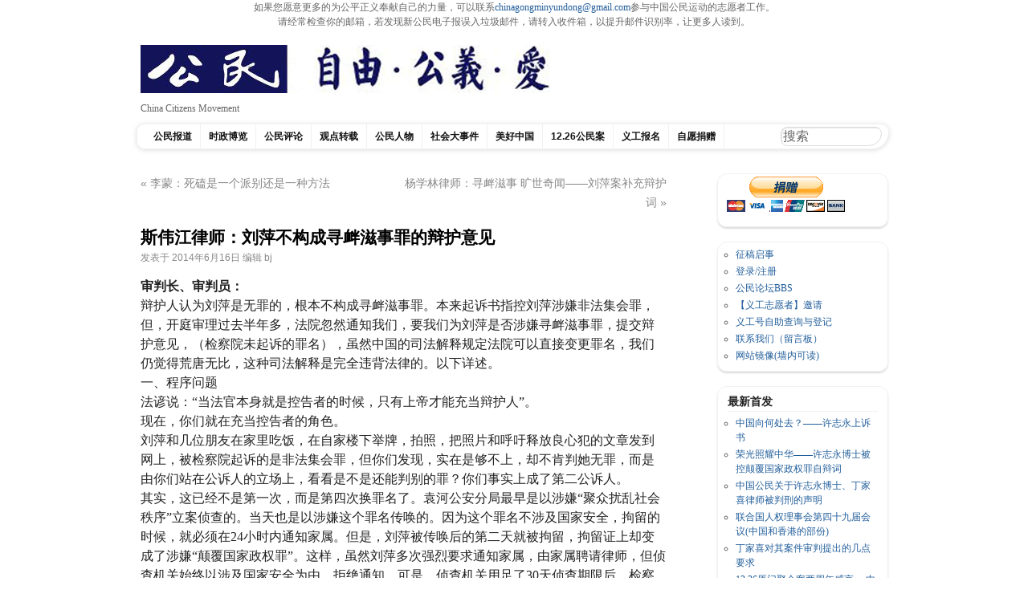

--- FILE ---
content_type: text/html; charset=UTF-8
request_url: https://cmcn.org/archives/4489
body_size: 18918
content:
<!DOCTYPE html>

<html lang="zh-Hans">

<head>


<center>如果您愿意更多的为公平正义奉献自己的力量，可以联系<a href="/cdn-cgi/l/email-protection#3d5e5554535c5a52535a5054534448535952535a7d5a505c5451135e5250"><span class="__cf_email__" data-cfemail="b7d4dfded9d6d0d8d9d0daded9cec2d9d3d8d9d0f7d0dad6dedb99d4d8da">[email&#160;protected]</span></a>参与中国公民运动的志愿者工作。<br>
请经常检查你的邮箱，若发现新公民电子报误入垃圾邮件，请转入收件箱，以提升邮件识别率，让更多人读到。</center>







<meta charset="UTF-8" />

<title>

中国公民运动 &raquo; 斯伟江律师：刘萍不构成寻衅滋事罪的辩护意见
</title>

<link rel="profile" href="http://gmpg.org/xfn/11" />

<link rel="stylesheet" type="text/css" media="all" href="https://cmcn.org/wp-content/themes/pupul_Tom/style.css" />

<link rel="pingback" href="https://cmcn.org/xmlrpc.php" />

<meta name='robots' content='max-image-preview:large' />
<link rel="alternate" type="application/rss+xml" title="中国公民运动 &raquo; Feed" href="https://cmcn.org/feed/" />
<link rel="alternate" type="application/rss+xml" title="中国公民运动 &raquo; 评论 Feed" href="https://cmcn.org/comments/feed/" />
<link rel="alternate" type="application/rss+xml" title="中国公民运动 &raquo; 斯伟江律师：刘萍不构成寻衅滋事罪的辩护意见 评论 Feed" href="https://cmcn.org/archives/4489/feed/" />
<link rel="alternate" title="oEmbed (JSON)" type="application/json+oembed" href="https://cmcn.org/wp-json/oembed/1.0/embed?url=https%3A%2F%2Fcmcn.org%2Farchives%2F4489" />
<link rel="alternate" title="oEmbed (XML)" type="text/xml+oembed" href="https://cmcn.org/wp-json/oembed/1.0/embed?url=https%3A%2F%2Fcmcn.org%2Farchives%2F4489&#038;format=xml" />
<style id='wp-img-auto-sizes-contain-inline-css' type='text/css'>
img:is([sizes=auto i],[sizes^="auto," i]){contain-intrinsic-size:3000px 1500px}
/*# sourceURL=wp-img-auto-sizes-contain-inline-css */
</style>
<style id='wp-emoji-styles-inline-css' type='text/css'>

	img.wp-smiley, img.emoji {
		display: inline !important;
		border: none !important;
		box-shadow: none !important;
		height: 1em !important;
		width: 1em !important;
		margin: 0 0.07em !important;
		vertical-align: -0.1em !important;
		background: none !important;
		padding: 0 !important;
	}
/*# sourceURL=wp-emoji-styles-inline-css */
</style>
<style id='wp-block-library-inline-css' type='text/css'>
:root{--wp-block-synced-color:#7a00df;--wp-block-synced-color--rgb:122,0,223;--wp-bound-block-color:var(--wp-block-synced-color);--wp-editor-canvas-background:#ddd;--wp-admin-theme-color:#007cba;--wp-admin-theme-color--rgb:0,124,186;--wp-admin-theme-color-darker-10:#006ba1;--wp-admin-theme-color-darker-10--rgb:0,107,160.5;--wp-admin-theme-color-darker-20:#005a87;--wp-admin-theme-color-darker-20--rgb:0,90,135;--wp-admin-border-width-focus:2px}@media (min-resolution:192dpi){:root{--wp-admin-border-width-focus:1.5px}}.wp-element-button{cursor:pointer}:root .has-very-light-gray-background-color{background-color:#eee}:root .has-very-dark-gray-background-color{background-color:#313131}:root .has-very-light-gray-color{color:#eee}:root .has-very-dark-gray-color{color:#313131}:root .has-vivid-green-cyan-to-vivid-cyan-blue-gradient-background{background:linear-gradient(135deg,#00d084,#0693e3)}:root .has-purple-crush-gradient-background{background:linear-gradient(135deg,#34e2e4,#4721fb 50%,#ab1dfe)}:root .has-hazy-dawn-gradient-background{background:linear-gradient(135deg,#faaca8,#dad0ec)}:root .has-subdued-olive-gradient-background{background:linear-gradient(135deg,#fafae1,#67a671)}:root .has-atomic-cream-gradient-background{background:linear-gradient(135deg,#fdd79a,#004a59)}:root .has-nightshade-gradient-background{background:linear-gradient(135deg,#330968,#31cdcf)}:root .has-midnight-gradient-background{background:linear-gradient(135deg,#020381,#2874fc)}:root{--wp--preset--font-size--normal:16px;--wp--preset--font-size--huge:42px}.has-regular-font-size{font-size:1em}.has-larger-font-size{font-size:2.625em}.has-normal-font-size{font-size:var(--wp--preset--font-size--normal)}.has-huge-font-size{font-size:var(--wp--preset--font-size--huge)}.has-text-align-center{text-align:center}.has-text-align-left{text-align:left}.has-text-align-right{text-align:right}.has-fit-text{white-space:nowrap!important}#end-resizable-editor-section{display:none}.aligncenter{clear:both}.items-justified-left{justify-content:flex-start}.items-justified-center{justify-content:center}.items-justified-right{justify-content:flex-end}.items-justified-space-between{justify-content:space-between}.screen-reader-text{border:0;clip-path:inset(50%);height:1px;margin:-1px;overflow:hidden;padding:0;position:absolute;width:1px;word-wrap:normal!important}.screen-reader-text:focus{background-color:#ddd;clip-path:none;color:#444;display:block;font-size:1em;height:auto;left:5px;line-height:normal;padding:15px 23px 14px;text-decoration:none;top:5px;width:auto;z-index:100000}html :where(.has-border-color){border-style:solid}html :where([style*=border-top-color]){border-top-style:solid}html :where([style*=border-right-color]){border-right-style:solid}html :where([style*=border-bottom-color]){border-bottom-style:solid}html :where([style*=border-left-color]){border-left-style:solid}html :where([style*=border-width]){border-style:solid}html :where([style*=border-top-width]){border-top-style:solid}html :where([style*=border-right-width]){border-right-style:solid}html :where([style*=border-bottom-width]){border-bottom-style:solid}html :where([style*=border-left-width]){border-left-style:solid}html :where(img[class*=wp-image-]){height:auto;max-width:100%}:where(figure){margin:0 0 1em}html :where(.is-position-sticky){--wp-admin--admin-bar--position-offset:var(--wp-admin--admin-bar--height,0px)}@media screen and (max-width:600px){html :where(.is-position-sticky){--wp-admin--admin-bar--position-offset:0px}}

/*# sourceURL=wp-block-library-inline-css */
</style><style id='global-styles-inline-css' type='text/css'>
:root{--wp--preset--aspect-ratio--square: 1;--wp--preset--aspect-ratio--4-3: 4/3;--wp--preset--aspect-ratio--3-4: 3/4;--wp--preset--aspect-ratio--3-2: 3/2;--wp--preset--aspect-ratio--2-3: 2/3;--wp--preset--aspect-ratio--16-9: 16/9;--wp--preset--aspect-ratio--9-16: 9/16;--wp--preset--color--black: #000000;--wp--preset--color--cyan-bluish-gray: #abb8c3;--wp--preset--color--white: #ffffff;--wp--preset--color--pale-pink: #f78da7;--wp--preset--color--vivid-red: #cf2e2e;--wp--preset--color--luminous-vivid-orange: #ff6900;--wp--preset--color--luminous-vivid-amber: #fcb900;--wp--preset--color--light-green-cyan: #7bdcb5;--wp--preset--color--vivid-green-cyan: #00d084;--wp--preset--color--pale-cyan-blue: #8ed1fc;--wp--preset--color--vivid-cyan-blue: #0693e3;--wp--preset--color--vivid-purple: #9b51e0;--wp--preset--gradient--vivid-cyan-blue-to-vivid-purple: linear-gradient(135deg,rgb(6,147,227) 0%,rgb(155,81,224) 100%);--wp--preset--gradient--light-green-cyan-to-vivid-green-cyan: linear-gradient(135deg,rgb(122,220,180) 0%,rgb(0,208,130) 100%);--wp--preset--gradient--luminous-vivid-amber-to-luminous-vivid-orange: linear-gradient(135deg,rgb(252,185,0) 0%,rgb(255,105,0) 100%);--wp--preset--gradient--luminous-vivid-orange-to-vivid-red: linear-gradient(135deg,rgb(255,105,0) 0%,rgb(207,46,46) 100%);--wp--preset--gradient--very-light-gray-to-cyan-bluish-gray: linear-gradient(135deg,rgb(238,238,238) 0%,rgb(169,184,195) 100%);--wp--preset--gradient--cool-to-warm-spectrum: linear-gradient(135deg,rgb(74,234,220) 0%,rgb(151,120,209) 20%,rgb(207,42,186) 40%,rgb(238,44,130) 60%,rgb(251,105,98) 80%,rgb(254,248,76) 100%);--wp--preset--gradient--blush-light-purple: linear-gradient(135deg,rgb(255,206,236) 0%,rgb(152,150,240) 100%);--wp--preset--gradient--blush-bordeaux: linear-gradient(135deg,rgb(254,205,165) 0%,rgb(254,45,45) 50%,rgb(107,0,62) 100%);--wp--preset--gradient--luminous-dusk: linear-gradient(135deg,rgb(255,203,112) 0%,rgb(199,81,192) 50%,rgb(65,88,208) 100%);--wp--preset--gradient--pale-ocean: linear-gradient(135deg,rgb(255,245,203) 0%,rgb(182,227,212) 50%,rgb(51,167,181) 100%);--wp--preset--gradient--electric-grass: linear-gradient(135deg,rgb(202,248,128) 0%,rgb(113,206,126) 100%);--wp--preset--gradient--midnight: linear-gradient(135deg,rgb(2,3,129) 0%,rgb(40,116,252) 100%);--wp--preset--font-size--small: 13px;--wp--preset--font-size--medium: 20px;--wp--preset--font-size--large: 36px;--wp--preset--font-size--x-large: 42px;--wp--preset--spacing--20: 0.44rem;--wp--preset--spacing--30: 0.67rem;--wp--preset--spacing--40: 1rem;--wp--preset--spacing--50: 1.5rem;--wp--preset--spacing--60: 2.25rem;--wp--preset--spacing--70: 3.38rem;--wp--preset--spacing--80: 5.06rem;--wp--preset--shadow--natural: 6px 6px 9px rgba(0, 0, 0, 0.2);--wp--preset--shadow--deep: 12px 12px 50px rgba(0, 0, 0, 0.4);--wp--preset--shadow--sharp: 6px 6px 0px rgba(0, 0, 0, 0.2);--wp--preset--shadow--outlined: 6px 6px 0px -3px rgb(255, 255, 255), 6px 6px rgb(0, 0, 0);--wp--preset--shadow--crisp: 6px 6px 0px rgb(0, 0, 0);}:where(.is-layout-flex){gap: 0.5em;}:where(.is-layout-grid){gap: 0.5em;}body .is-layout-flex{display: flex;}.is-layout-flex{flex-wrap: wrap;align-items: center;}.is-layout-flex > :is(*, div){margin: 0;}body .is-layout-grid{display: grid;}.is-layout-grid > :is(*, div){margin: 0;}:where(.wp-block-columns.is-layout-flex){gap: 2em;}:where(.wp-block-columns.is-layout-grid){gap: 2em;}:where(.wp-block-post-template.is-layout-flex){gap: 1.25em;}:where(.wp-block-post-template.is-layout-grid){gap: 1.25em;}.has-black-color{color: var(--wp--preset--color--black) !important;}.has-cyan-bluish-gray-color{color: var(--wp--preset--color--cyan-bluish-gray) !important;}.has-white-color{color: var(--wp--preset--color--white) !important;}.has-pale-pink-color{color: var(--wp--preset--color--pale-pink) !important;}.has-vivid-red-color{color: var(--wp--preset--color--vivid-red) !important;}.has-luminous-vivid-orange-color{color: var(--wp--preset--color--luminous-vivid-orange) !important;}.has-luminous-vivid-amber-color{color: var(--wp--preset--color--luminous-vivid-amber) !important;}.has-light-green-cyan-color{color: var(--wp--preset--color--light-green-cyan) !important;}.has-vivid-green-cyan-color{color: var(--wp--preset--color--vivid-green-cyan) !important;}.has-pale-cyan-blue-color{color: var(--wp--preset--color--pale-cyan-blue) !important;}.has-vivid-cyan-blue-color{color: var(--wp--preset--color--vivid-cyan-blue) !important;}.has-vivid-purple-color{color: var(--wp--preset--color--vivid-purple) !important;}.has-black-background-color{background-color: var(--wp--preset--color--black) !important;}.has-cyan-bluish-gray-background-color{background-color: var(--wp--preset--color--cyan-bluish-gray) !important;}.has-white-background-color{background-color: var(--wp--preset--color--white) !important;}.has-pale-pink-background-color{background-color: var(--wp--preset--color--pale-pink) !important;}.has-vivid-red-background-color{background-color: var(--wp--preset--color--vivid-red) !important;}.has-luminous-vivid-orange-background-color{background-color: var(--wp--preset--color--luminous-vivid-orange) !important;}.has-luminous-vivid-amber-background-color{background-color: var(--wp--preset--color--luminous-vivid-amber) !important;}.has-light-green-cyan-background-color{background-color: var(--wp--preset--color--light-green-cyan) !important;}.has-vivid-green-cyan-background-color{background-color: var(--wp--preset--color--vivid-green-cyan) !important;}.has-pale-cyan-blue-background-color{background-color: var(--wp--preset--color--pale-cyan-blue) !important;}.has-vivid-cyan-blue-background-color{background-color: var(--wp--preset--color--vivid-cyan-blue) !important;}.has-vivid-purple-background-color{background-color: var(--wp--preset--color--vivid-purple) !important;}.has-black-border-color{border-color: var(--wp--preset--color--black) !important;}.has-cyan-bluish-gray-border-color{border-color: var(--wp--preset--color--cyan-bluish-gray) !important;}.has-white-border-color{border-color: var(--wp--preset--color--white) !important;}.has-pale-pink-border-color{border-color: var(--wp--preset--color--pale-pink) !important;}.has-vivid-red-border-color{border-color: var(--wp--preset--color--vivid-red) !important;}.has-luminous-vivid-orange-border-color{border-color: var(--wp--preset--color--luminous-vivid-orange) !important;}.has-luminous-vivid-amber-border-color{border-color: var(--wp--preset--color--luminous-vivid-amber) !important;}.has-light-green-cyan-border-color{border-color: var(--wp--preset--color--light-green-cyan) !important;}.has-vivid-green-cyan-border-color{border-color: var(--wp--preset--color--vivid-green-cyan) !important;}.has-pale-cyan-blue-border-color{border-color: var(--wp--preset--color--pale-cyan-blue) !important;}.has-vivid-cyan-blue-border-color{border-color: var(--wp--preset--color--vivid-cyan-blue) !important;}.has-vivid-purple-border-color{border-color: var(--wp--preset--color--vivid-purple) !important;}.has-vivid-cyan-blue-to-vivid-purple-gradient-background{background: var(--wp--preset--gradient--vivid-cyan-blue-to-vivid-purple) !important;}.has-light-green-cyan-to-vivid-green-cyan-gradient-background{background: var(--wp--preset--gradient--light-green-cyan-to-vivid-green-cyan) !important;}.has-luminous-vivid-amber-to-luminous-vivid-orange-gradient-background{background: var(--wp--preset--gradient--luminous-vivid-amber-to-luminous-vivid-orange) !important;}.has-luminous-vivid-orange-to-vivid-red-gradient-background{background: var(--wp--preset--gradient--luminous-vivid-orange-to-vivid-red) !important;}.has-very-light-gray-to-cyan-bluish-gray-gradient-background{background: var(--wp--preset--gradient--very-light-gray-to-cyan-bluish-gray) !important;}.has-cool-to-warm-spectrum-gradient-background{background: var(--wp--preset--gradient--cool-to-warm-spectrum) !important;}.has-blush-light-purple-gradient-background{background: var(--wp--preset--gradient--blush-light-purple) !important;}.has-blush-bordeaux-gradient-background{background: var(--wp--preset--gradient--blush-bordeaux) !important;}.has-luminous-dusk-gradient-background{background: var(--wp--preset--gradient--luminous-dusk) !important;}.has-pale-ocean-gradient-background{background: var(--wp--preset--gradient--pale-ocean) !important;}.has-electric-grass-gradient-background{background: var(--wp--preset--gradient--electric-grass) !important;}.has-midnight-gradient-background{background: var(--wp--preset--gradient--midnight) !important;}.has-small-font-size{font-size: var(--wp--preset--font-size--small) !important;}.has-medium-font-size{font-size: var(--wp--preset--font-size--medium) !important;}.has-large-font-size{font-size: var(--wp--preset--font-size--large) !important;}.has-x-large-font-size{font-size: var(--wp--preset--font-size--x-large) !important;}
/*# sourceURL=global-styles-inline-css */
</style>

<style id='classic-theme-styles-inline-css' type='text/css'>
/*! This file is auto-generated */
.wp-block-button__link{color:#fff;background-color:#32373c;border-radius:9999px;box-shadow:none;text-decoration:none;padding:calc(.667em + 2px) calc(1.333em + 2px);font-size:1.125em}.wp-block-file__button{background:#32373c;color:#fff;text-decoration:none}
/*# sourceURL=/wp-includes/css/classic-themes.min.css */
</style>
<link rel="https://api.w.org/" href="https://cmcn.org/wp-json/" /><link rel="alternate" title="JSON" type="application/json" href="https://cmcn.org/wp-json/wp/v2/posts/4489" /><link rel="EditURI" type="application/rsd+xml" title="RSD" href="https://cmcn.org/xmlrpc.php?rsd" />
<meta name="generator" content="WordPress 6.9" />
<link rel="canonical" href="https://cmcn.org/archives/4489" />
<link rel='shortlink' href='https://cmcn.org/?p=4489' />
<style>
		</style>
		
</head>

<body class="wp-singular post-template-default single single-post postid-4489 single-format-standard wp-theme-pupul_Tom">

<div id="wrapper" class="hfeed">

	<div id="header">

		<div id="masthead">

			<div id="branding" role="banner">

				
				<div id="site-title">

					<span>

					    <a href="https://cmcn.org"><img src="https://cmcn.org/wp-content/uploads/2017/10/自由公义爱_sticker_510_60_1.jpg" width="510" height="60" alt="中国公民运动" /></a>

					</span>

				</div>

			<div id="site-description">China Citizens Movement</div>

<div id="topbanner">

	
</div>

			<div id="access" role="navigation">

			  
				<div class="skip-link screen-reader-text"><a href="#content" title="Skip to content">Skip to content</a></div>

				
				<div class="menu-header"><ul id="menu-12-26%e5%85%ac%e6%b0%91%e6%a1%88" class="menu"><li id="menu-item-31006" class="menu-item menu-item-type-taxonomy menu-item-object-category menu-item-31006"><a href="https://cmcn.org/archives/category/exclusive_news/">公民报道</a></li>
<li id="menu-item-31007" class="menu-item menu-item-type-taxonomy menu-item-object-category menu-item-31007"><a href="https://cmcn.org/archives/category/politics/">时政博览</a></li>
<li id="menu-item-31014" class="menu-item menu-item-type-taxonomy menu-item-object-category menu-item-31014"><a href="https://cmcn.org/archives/category/commentary/">公民评论</a></li>
<li id="menu-item-31012" class="menu-item menu-item-type-taxonomy menu-item-object-category menu-item-31012"><a href="https://cmcn.org/archives/category/viewpoint/">观点转载</a></li>
<li id="menu-item-31008" class="menu-item menu-item-type-taxonomy menu-item-object-category menu-item-31008"><a href="https://cmcn.org/archives/category/people/">公民人物</a></li>
<li id="menu-item-38099" class="menu-item menu-item-type-taxonomy menu-item-object-category menu-item-has-children menu-item-38099"><a href="https://cmcn.org/archives/category/epochevent/">社会大事件</a>
<ul class="sub-menu">
	<li id="menu-item-41487" class="menu-item menu-item-type-taxonomy menu-item-object-category menu-item-41487"><a href="https://cmcn.org/archives/category/epochevent/antielab/">反送中</a></li>
	<li id="menu-item-46277" class="menu-item menu-item-type-taxonomy menu-item-object-category menu-item-46277"><a href="https://cmcn.org/archives/category/epochevent/wuhanepidemic/">武汉疫情</a></li>
</ul>
</li>
<li id="menu-item-45495" class="menu-item menu-item-type-taxonomy menu-item-object-category menu-item-45495"><a href="https://cmcn.org/archives/category/%e7%be%8e%e5%a5%bd%e4%b8%ad%e5%9b%bd/">美好中国</a></li>
<li id="menu-item-45145" class="menu-item menu-item-type-taxonomy menu-item-object-category menu-item-45145"><a href="https://cmcn.org/archives/category/12-26%e5%85%ac%e6%b0%91%e6%a1%88/">12.26公民案</a></li>
<li id="menu-item-30948" class="menu-item menu-item-type-taxonomy menu-item-object-category menu-item-30948"><a href="https://cmcn.org/archives/category/volunteer/">义工报名</a></li>
<li id="menu-item-31011" class="menu-item menu-item-type-taxonomy menu-item-object-category menu-item-31011"><a href="https://cmcn.org/archives/category/donation/">自愿捐赠</a></li>
</ul></div>
<div class="search-form">

	
<form method="get" id="searchform" action="https://cmcn.org/">
<input type="text" value="搜索"
name="s" id="s"
onblur="if (this.value == '')
{this.value = '搜索';}"
onfocus="if (this.value == '搜索')
{this.value = '';}" />
<input type="hidden" id="searchsubmit" />
</form>
</div>

			</div><!-- #access -->

		</div><!-- #masthead -->

	</div><!-- #header -->

	<div id="main">

		<div id="container">
			<div id="content" role="main">

			



				<div id="nav-above" class="navigation">
					<div class="nav-previous"><a href="https://cmcn.org/archives/4487" rel="prev"><span class="meta-nav">&#171;</span> 李蒙：死磕是一个派别还是一种方法</a></div>
					<div class="nav-next"><a href="https://cmcn.org/archives/4492" rel="next">杨学林律师：寻衅滋事 旷世奇闻——刘萍案补充辩护词 <span class="meta-nav">&#187;</span></a></div>
				</div><!-- #nav-above -->

				<div id="post-4489" class="post-4489 post type-post status-publish format-standard hentry category-11">
					<h1 class="entry-title">斯伟江律师：刘萍不构成寻衅滋事罪的辩护意见</h1>

					<div class="entry-meta">
						<span class="meta-prep meta-prep-author">发表于</span> <a href="https://cmcn.org/archives/4489" title="下午11:52" rel="bookmark"><span class="entry-date">2014年6月16日</span></a> <span class="meta-sep">编辑 </span> <span class="author vcard"><a class="url fn n" href="https://cmcn.org/archives/author/bj/" title="查看bj的所有文章">bj</a></span>
					</div><!-- .entry-meta -->

					<div class="entry-content">
						<div style="color: #222222;"><strong>审判长、审判员：</strong></div>
<div style="color: #222222;"></div>
<div style="color: #222222;">辩护人认为刘萍是无罪的，根本不构成寻衅滋事罪。<wbr />本来起诉书指控刘萍涉嫌非法集会罪，但，开庭审理过去半年多，<wbr />法院忽然通知我们，要我们为刘萍是否涉嫌寻衅滋事罪，<wbr />提交辩护意见，（检察院未起诉的罪名），<wbr />虽然中国的司法解释规定法院可以直接变更罪名，<wbr />我们仍觉得荒唐无比，这种司法解释是完全违背法律的。以下详述。</div>
<div style="color: #222222;"></div>
<div style="color: #222222;">一、程序问题</div>
<div style="color: #222222;"></div>
<div style="color: #222222;">法谚说：“当法官本身就是控告者的时候，<wbr />只有上帝才能充当辩护人”。</div>
<div style="color: #222222;"></div>
<div style="color: #222222;">现在，你们就在充当控告者的角色。</div>
<div style="color: #222222;"></div>
<div style="color: #222222;">刘萍和几位朋友在家里吃饭，在自家楼下举牌，拍照，<wbr />把照片和呼吁释放良心犯的文章发到网上，<wbr />被检察院起诉的是非法集会罪，但你们发现，实在是够不上，<wbr />却不肯判她无罪，而是由你们站在公诉人的立场上，<wbr />看看是不是还能判别的罪？你们事实上成了第二公诉人。</div>
<div style="color: #222222;"></div>
<div style="color: #222222;">其实，这已经不是第一次，而是第四次换罪名了。<wbr />袁河公安分局最早是以涉嫌“聚众扰乱社会秩序”立案侦查的。<wbr />当天也是以涉嫌这个罪名传唤的。因为这个罪名不涉及国家安全，<wbr />拘留的时候，就必须在24小时内通知家属。但是，<wbr />刘萍被传唤后的第二天就被拘留，拘留证上却变成了涉嫌“<wbr />颠覆国家政权罪”。这样，虽然刘萍多次强烈要求通知家属，<wbr />由家属聘请律师，但侦查机关始终以涉及国家安全为由，拒绝通知。<wbr />可是，侦查机关用足了30天侦查期限后，<wbr />检察院批准逮捕的罪名又变成了“非法集会”。刘萍提出异议，<wbr />却没有得到任何解释。现在，你们把涉嫌的罪名又从“非法集会”，<wbr />变成“寻衅滋事”，要求辩护人发表意见，是极其错误的。</div>
<div style="color: #222222;"></div>
<div style="color: #222222;">《刑事诉讼法》第195条明文规定，一审法院的判决，<wbr />只有三种情形：证据确实充分，依法认定有罪；依据法律认定无罪；<wbr />证据不足，指控不能成立，无罪。本案事实是清楚的，<wbr />你们认定检察院指控的非法集会罪名不能成立，<wbr />就应当判决被告人无罪。</div>
<div style="color: #222222;"></div>
<div style="color: #222222;">非法集会罪的法定最高刑是5年，<wbr />而寻衅滋事罪的法定最高刑是10年，还可以并处罚金。<wbr />这相当于一个连代表国家行使追诉权的检察院都认为顶多判5年的行<wbr />为，却可能被你们判10年，而且还可以罚钱。这是何等荒唐！</div>
<div style="color: #222222;"></div>
<div style="color: #222222;">公诉人按照非法集会罪的构成要件起诉、举证，<wbr />辩护人进行必要的庭前准备后，经过公开开庭，<wbr />进行有针对性的反驳和质证。寻衅滋事的构成要件与非法集会不同，<wbr />与寻衅滋事罪构成要件有关的事实，没有经过举证、质证，<wbr />有关的法律问题，也没有经过充分的法庭辩论。<wbr />在公开开庭和最后陈述后，你们突然提出原来涉嫌的是寻衅滋事罪，<wbr />要求辩护人另行发表意见，然后关起门来进行书面审理，<wbr />而非公开开庭审理。这事实上剥夺了被告人和辩护人的辩护权，<wbr />也剥夺了公众的知情权和监督权。</div>
<div style="color: #222222;"></div>
<div style="color: #222222;">《刑法》第293条，寻衅滋事罪名底下，还分四种不同情况：<wbr />随意殴打他人，情节恶劣的；追逐、拦截、辱骂、恐吓他人，<wbr />情节恶劣的；强拿硬要或者任意损毁、占用公私财物，情节严重的；<wbr />在公共场所起哄闹事，造成公共场所秩序严重混乱的。<wbr />刘萍涉嫌的是哪一种，本来，应当由公诉机关提出并加以论证。<wbr />但现在，公诉机关没提出，法院也不说明，辩护人就只能猜。<wbr />把严肃的刑事诉讼活动，变成打哑谜，又是何等荒唐！</div>
<div style="color: #222222;"></div>
<div style="color: #222222;">而且，按照你们的逻辑，就算辩护人论证了刘萍不构成寻衅滋事罪，<wbr />你们还可以定其他的罪，比如侮辱罪、诽谤罪等等。那么，<wbr />要为刘萍做无罪辩护，我们就要把刑法几百个罪名全部论证一遍。<wbr />实在是荒唐透顶！</div>
<div style="color: #222222;"></div>
<div style="color: #222222;">你们违背《刑事诉讼法》的规定，另设他罪的尚方宝剑，<wbr />是最高院关于适用《刑事诉讼法》的解释（法释[2012]<wbr />21号）第241条第1款第2项，说的是“起诉指控的事实清楚，<wbr />证据确实、充分，指控的罪名与审理认定的罪名不一致的，<wbr />应当按照审理认定的罪名作出有罪判决。”</div>
<div style="color: #222222;"></div>
<div style="color: #222222;">问题是，这一“司法解释”是没有法律依据的违法解释。</div>
<div style="color: #222222;"></div>
<div style="color: #222222;">1982年《宪法》第123条只是规定，法院是国家的审判机关，<wbr />没有授予最高院发布司法解释的权力。最高院的司法解释权，<wbr />来自1981年全国人大常委会《关于加强法律解释工作的决议》。<wbr />《决议》规定“凡关于法律、<wbr />法令条文本身需要进一步明确界限或作补充规定的，<wbr />由全国人民代表大会常务委员会进行解释或用法令加以规定。<wbr />凡属于法院审判工作中具体应用法律、法令的问题，<wbr />由最高人民法院进行解释。”</div>
<div style="color: #222222;"></div>
<div style="color: #222222;">且不说这个《决议》自身是否违宪，但《决议》<wbr />明确规定最高院只能对“具体应用法律、法令”的问题进行解释，<wbr />所谓“具体应用”，应当是指个案中如何应用法律，<wbr />往往是应各级法院个案请示，而进行的解释。而对法律、法令“<wbr />进一步明确界限或作补充规定”是全国人大常委会的职权。<wbr />我们看到，《刑事诉讼法》第195条规定的三种情形是明确的，<wbr />在此三种情形之外，另行“发明”一种判决方式，超出了“<wbr />具体应用法律、法令”的范围。最高院显然是自行“立法”，<wbr />违法自我“授权”。这种公然违反全国人大及其常委会法律的“<wbr />司法解释”，法官应当坚决抵制，需知法官的上司是法律。《<wbr />法官法》第三条明文规定，法律必须忠实执行宪法和法律。<wbr />你们应该做到。</div>
<div style="color: #222222;"></div>
<div style="color: #222222;">二、实体问题</div>
<div style="color: #222222;"></div>
<div style="color: #222222;">“若批评不自由，则赞美无意义”。</div>
<div style="color: #222222;"></div>
<div style="color: #222222;">起诉书指控刘萍和朋友在家里吃饭，在自家楼下举牌、拍照，<wbr />并将照片和呼吁释放良心犯的文章发表在网上，<wbr />对我国现行的社会制度及正常的司法活动表示不满，进行攻击，<wbr />造成了恶劣的政治影响和社会影响。但是，造成了什么“恶劣影响”<wbr />，社会秩序受到了哪些“破坏”，甚至究竟是谁把照片、<wbr />文章发到了网上，发的人与刘萍之间有没有意思联络，<wbr />都没有查清楚。所以，你们的通知认定检察院指控的“刘萍、<wbr />魏忠平、李思华非法集会罪名项下的事实清楚，证据确实充分”，<wbr />是错误的和不负责任的。</div>
<div style="color: #222222;"></div>
<div style="color: #222222;">刘萍他们在家里聚餐吃饭，这是“私人场所”。在自家楼下举牌、<wbr />拍照，地点也算不上法律意义上的“公共场所”，<wbr />连围观的人都没有，拍好照之后，就自行散去，自然也不存在“<wbr />追逐、拦截、辱骂、恐吓他人”或者“起哄闹事”，<wbr />更加没有证据表明，存在恶劣情节，造成社会秩序混乱。</div>
<div style="color: #222222;"></div>
<div style="color: #222222;">刘萍他们举的标语说，”XXX请停止所有政治迫害,<wbr />XXX释放良心犯、政治犯，XXX立即结束专职独裁“、“<wbr />公民要求官员公布财产无罪，当局抓人违宪停止政治迫害，放人、<wbr />放人、放人”、“释放袁小华、张宝成、聂光、赵常青、袁冬、<wbr />贾榀、孙含会、丁家喜、刘本琦、陈剑雄、曹海波、马新立、<wbr />马维权、王登朝、王永红等人”。这些言论，<wbr />是刘萍他们对自己观念的和平表达，没有辱骂、恐吓他人。<wbr />至于连同举牌照片被一起发到网上的《<wbr />江西新余公民与广东举牌勇士黄文勋、<wbr />陕西维权女士康素萍共同呼吁当局释放良心犯、政治犯》的文章，<wbr />则是对刘萍他们这次聚餐、举牌、拍照活动的客观记述，<wbr />其间亦无辱骂、恐吓的言辞。</div>
<div style="color: #222222;"></div>
<div style="color: #222222;">刘萍他们“释放良心犯、政治犯”、“公民要求官员公布财产无罪”<wbr />等，是公民行使对国家机关的批评建议权的正当行为。<wbr />按照刘萍的说法，她在网上看到四君子（袁冬等人）、丁家喜、<wbr />赵常青等一批“举牌”人士被当局刑事拘留后，<wbr />作为一个有良知和正义的公民，尽微薄之力，在江西“举牌”<wbr />声援他们。要求公布官员财产是无罪的，<wbr />建议批评是每一个公民的权利。我国《宪法》第41规定，“<wbr />中华人民共和国公民对于任何国家机关和国家工作人员，<wbr />有提出批评和建议的权利；<wbr />对于任何国家机关和国家工作人员的违法失职行为，<wbr />有向有关国家机关提出申诉、控告或者检举的权利，<wbr />但是不得捏造或者歪曲事实进行诬告陷害。对于公民的申诉、<wbr />控告或者检举，有关国家机关必须查清事实，负责处理。<wbr />任何人不得压制和打击报复。”</div>
<div style="color: #222222;"></div>
<div style="color: #222222;">上述《宪法》条文，禁止的是在申诉、控告、检举过程中“<wbr />捏造或者歪曲事实进行诬告陷害”，“诬告陷害”<wbr />有明确的法律定义，指捏造事实诬告陷害他人，<wbr />意图使他人受刑事追究。刘萍他们的言论，显然不是。其实，<wbr />这个条文在修宪草案讨论稿中的表述是“不得诬陷和诽谤”，<wbr />当时就有同志提出，申诉、控告、检举有可能和事实有出入，<wbr />但不一定是有意诬告。所以修改、突出了要有诬告陷害的主观恶意（<wbr />蔡定剑：《宪法精解》，2006年6月第2版，268页）。<wbr />刘萍他们所讲丁家喜等被刑拘是事实，<wbr />刘萍他们是为了表示声援而非诬告陷害也是事实，<wbr />至于丁家喜等是否是政治犯、良心犯，自有公论，有则改之，<wbr />无则加勉。</div>
<div style="color: #222222;"></div>
<div style="color: #222222;">习近平是国家主席，是《宪法》规定的国家机关之一，<wbr />公民自然有权对其进行批评建议。更何况，习近平主席2013年9月在河北参加民主生活会时也说，<wbr />批评和自我批评是一剂良药，是对同志、对自己的真正爱护……<wbr />不能把我们防身治病的武器给丢掉了。忠言逆耳，良药苦口。<wbr />作为共产党人，有话要放到桌面上来讲。<wbr />现在刘萍他们就把话放到桌面上了，却因合理合法的批评建议，<wbr />因为对同志的爱护，面临刑事指控，这显然是不妥的，<wbr />也是违背习近平主席本意的。</div>
<div style="color: #222222;"></div>
<div style="color: #222222;">习近平是国家主席，也是公众人物，有义务接受公民的批评建议，<wbr />对于批评言论，也有更高的容忍义务。</div>
<div style="color: #222222;"></div>
<div style="color: #222222;">还要说明的是，在本案侦查终结后，最高院和最高检公布了《<wbr />关于办理利用信息网络实施诽谤等刑事案件适用法律若干问题的解释<wbr />》（法释[2013]21号，2013年9月10日实施）。<wbr />其中规定：利用信息网络辱骂、恐吓他人，情节恶劣，<wbr />破坏社会秩序的，以寻衅滋事罪定罪处罚；编造虚假信息，<wbr />或者明知是编造的虚假信息，在信息网络上散布，或者组织、<wbr />指使人员在信息网络上散布，起哄闹事，造成公共秩序严重混乱的，<wbr />以寻衅滋事罪定罪处罚。</div>
<div style="color: #222222;"></div>
<div style="color: #222222;">这个司法解释，如前所述，本身就是违法的。因为它已经超出了“<wbr />具体应用法律、法令”的范围，而是直接把《刑法》<wbr />根本没有规定的行为，入罪，是僭越立法权的自行造法。<wbr />这明显违反了罪刑法定原则，也违反了《立法法》<wbr />关于有关犯罪和刑罚、<wbr />对公民政治权利的剥夺和限制人身自由的强制措施和处罚只能制定法<wbr />律的规定。</div>
<div style="color: #222222;"></div>
<div style="color: #222222;">更加不能接受的是，这个司法解释，完全是乱来的，<wbr />是完全突破法律人理解法律的基本底线的。<wbr />自刑法有寻衅滋事罪以来，迄今无一例因网络发言的寻衅滋事罪，<wbr />我国刑法条文的文义，杜绝了这种可能，但，两高昨天的司法解释，<wbr />不但超越了其司法解释权，而且打开了另一个潘多拉盒子，从此，“<wbr />网络秩序混乱”，就可以成为“社会公共秩序混乱”，<wbr />公安以诽谤罪，寻衅滋事罪抓人，将成为惯例。</div>
<div style="color: #222222;"></div>
<div style="color: #222222;"></div>
<div style="color: #222222;">最高法院在前述[2013]21号司法解释之前，<wbr />关于寻衅滋事罪有过5次解释：</div>
<div style="color: #222222;"></div>
<div style="color: #222222;">1，2003年5月14日《最高人民法院、<wbr />最高人民检察院关于办理预防、<wbr />控制突发传染病疫情等灾害的刑事案件具体应用法律若干问题的解释<wbr />》第十一条的规定，也是网下的行为。分别是：硬拿强要，<wbr />任意毁损、占用公私财物，在公共场所起哄闹事。</div>
<div style="color: #222222;"></div>
<div style="color: #222222;">2，2006年1月11日，最高人民法院《<wbr />关于审理未成年人刑事案件具体应用法律若干问题的解释》第八条，<wbr />规定也是网下的行为。分别是以大欺小，倚强凌弱，<wbr />或随意殴打他人，强拿硬要，任意毁损公私财物。</div>
<div style="color: #222222;"></div>
<div style="color: #222222;">3， 2008年6月25日《最高人民检察院、<wbr />公安部关于公安机关管辖的刑事案件立案追诉标准的规定（一）》<wbr />第37条，规定的四种情形不包括网络言论，均是网下行为。<wbr />分别是A，随意殴打他人；B，追逐拦截、辱骂他人；C，<wbr />强拿硬要、任意毁损财务；D，在公共场所起哄闹事；</div>
<div style="color: #222222;"></div>
<div style="color: #222222;">4，2010年9月13日《人民法院的量刑指导意见所》<wbr />指寻衅滋事罪，也是网下的行为。分别是，寻衅滋事词素，<wbr />伤害后果，强拿硬要、毁损占用公私财物数量来增加刑罚量。</div>
<div style="color: #222222;"></div>
<div style="color: #222222;">5，2013年7月15日施行的《最高法、<wbr />最高检关于办理寻衅滋事案件适用法律若干问题的解释》<wbr />所规定的行为分别是，殴打、辱骂、恐吓，或毁损，占用他人财物；<wbr />追逐、拦截；强拿硬要，毁损财物；在车站、码头、机场、医院、<wbr />商场、公园、影剧院、展览会、运动场或者其他公共场所起哄闹事，<wbr />应当根据公共场所的性质、重要程度、公共场所的人数、<wbr />起哄闹事的时间、<wbr />公共场所所受的影响的范围与程度等综合判断是否“<wbr />造成了公共场所秩序混乱”。</div>
<div style="color: #222222;"></div>
<div style="color: #222222;"></div>
<div style="color: #222222;">第5的时间点，证实了最高法的发言人说，<wbr />对依法惩治利用网络实施诽谤、寻衅滋事等犯罪的，<wbr />经过了为期一年多的调研，是谎言。如果真的如此，<wbr />那么2013年5月份制定，7月份出台的寻衅滋事罪司法解释，<wbr />就应该将网络发言包括在里面。事实上，7月份的司法解释，<wbr />所包含的行为，全部是在网下。</div>
<div style="color: #222222;"></div>
<div style="color: #222222;">[2013]21号司法解释，完全颠覆了刑法所规定的4种行为，<wbr />也颠覆了之前两高、公安部自己的解释。<wbr />从讨论通过到公布时间的急促，也充分表明了这是急就章，<wbr />而不是准备一年多的司法解释。</div>
<div style="color: #222222;"></div>
<div style="color: #222222;">[2013]21号司法解释“编造虚假信息，<wbr />或者明知是编造的虚假信息，在信息网络上散布，<wbr />或者组织知识人员在信息网络上散布、起哄闹事，<wbr />造成公共秩序严重混乱的”，作为刑法293条规定的：“<wbr />在公共场所起哄闹事，造成公共场所严重混乱的”。<wbr />如果你对照刑法的全文，对照那么多之前的解释，把网络空间，<wbr />解释为公共场所，是明显违背刑法条文本义的。<wbr />法律解释有多种解释方法，无论是萨维尼的“语法解释，<wbr />逻辑或体系解释，历史解释、目的解释”，方法，还是，<wbr />拉伦次的字义、法律的意义脉络、<wbr />历史的目的论及客观的目的论的四种解释。甚至更多的解释方法，<wbr />都无法得出刑法293条中的公共场所包括网络，这一结论。<wbr />网络作为社会交往的空间，是有公共空间的性质，<wbr />但不是刑法293条的公共场所，寻衅滋事罪前身是流氓罪，<wbr />其本质上是对现实生活中小混混为对象而制定，对网络上的造谣、<wbr />传谣，只能通过人大立法来解决，最高法院无权越俎代庖。</div>
<div style="color: #222222;"></div>
<div style="color: #222222;">还有，司法解释是在刘萍等人拍照、上传网络之后才实施的，<wbr />又是打着司法解释旗号的自行立法，是不能溯及既往的，<wbr />不能根据这个司法解释定刘萍等人的罪。<wbr />就算按照这个司法解释的标准，也定不上刘萍等人的罪。<wbr />起诉书指控，这些照片以及呼吁当局释放良心犯，政治犯的文章，<wbr />被放到境外维权网进行传播，并被大量转发，<wbr />造成了恶劣的政治影响和社会影响。辩护人认为，这些网站，<wbr />在国内都无法打开，怎么可能造成恶劣的政治影响和社会影响呢？<wbr />社会上根本就看不到这些照片。至于检察官如果说，在国外有影响，<wbr />也没有提供这方面的证据。在国外，什么样的言论没见过，<wbr />即便看到，对这样的言论，也应该司空见惯。言论的市场琳琅满目，<wbr />不会大惊小怪。</div>
<div style="color: #222222;"></div>
<div style="color: #222222;">我们虽然知道，这个辩护词提交的时候，<wbr />你们已经决定用寻衅滋事罪这个口袋罪判决刘萍等人，因为，<wbr />司法机关错误关押刘萍等人太久，必须要找一个理由判，<wbr />哪怕这个理由是多么的莫须有。国家法律被败坏到这种地步，<wbr />所有参与该案的人，都是有责任的，岳王庙跪着的铁人，<wbr />其子孙都曾羞得抬不起头。</div>
<div style="color: #222222;"></div>
<div style="color: #222222;">刘萍等根本就不构成寻衅滋事罪，刘萍无罪，历史一定会给她平反，<wbr />宣告她的清白，并真诚感谢她们为这个国家的血泪付出。</div>
<div style="color: #222222;"></div>
<div style="color: #222222;">上海大邦律师事务所 斯伟江</div>
<div style="color: #222222;">2014年6月16日</div>

						
					</div><!-- .entry-content -->



					<div class="entry-utility">
						本文发布在 <a href="https://cmcn.org/archives/category/%e5%85%ac%e6%b0%91%e6%96%87%e7%8c%ae/" rel="category tag">公民文献</a>. 收藏 <a href="https://cmcn.org/archives/4489" title="Permalink to 斯伟江律师：刘萍不构成寻衅滋事罪的辩护意见" rel="bookmark">永久链接</a>.
						
					</div><!-- .entry-utility -->
				</div><!-- #post-## -->

				<div id="nav-below" class="navigation">
					<div class="nav-previous"><a href="https://cmcn.org/archives/4487" rel="prev"><span class="meta-nav">&#171;</span> 李蒙：死磕是一个派别还是一种方法</a></div>
					<div class="nav-next"><a href="https://cmcn.org/archives/4492" rel="next">杨学林律师：寻衅滋事 旷世奇闻——刘萍案补充辩护词 <span class="meta-nav">&#187;</span></a></div>
				</div><!-- #nav-below -->

				
			<div id="comments">













	<div id="respond" class="comment-respond">
		<h3 id="reply-title" class="comment-reply-title">发表回复 <small><a rel="nofollow" id="cancel-comment-reply-link" href="/archives/4489#respond" style="display:none;">取消回复</a></small></h3><form action="https://cmcn.org/wp-comments-post.php" method="post" id="commentform" class="comment-form"><p class="comment-notes"><span id="email-notes">您的邮箱地址不会被公开。</span> <span class="required-field-message">必填项已用 <span class="required">*</span> 标注</span></p><p class="comment-form-comment"><label for="comment">评论 <span class="required">*</span></label> <textarea id="comment" name="comment" cols="45" rows="8" maxlength="65525" required="required"></textarea></p><p class="comment-form-author"><label for="author">显示名称 <span class="required">*</span></label> <input id="author" name="author" type="text" value="" size="30" maxlength="245" autocomplete="name" required="required" /></p>
<p class="comment-form-email"><label for="email">邮箱 <span class="required">*</span></label> <input id="email" name="email" type="text" value="" size="30" maxlength="100" aria-describedby="email-notes" autocomplete="email" required="required" /></p>
<p class="comment-form-url"><label for="url">网站</label> <input id="url" name="url" type="text" value="" size="30" maxlength="200" autocomplete="url" /></p>
<p class="form-submit"><input name="submit" type="submit" id="submit" class="submit" value="发表评论" /> <input type='hidden' name='comment_post_ID' value='4489' id='comment_post_ID' />
<input type='hidden' name='comment_parent' id='comment_parent' value='0' />
</p><p style="display: none;"><input type="hidden" id="akismet_comment_nonce" name="akismet_comment_nonce" value="f3af64a64d" /></p><p style="display: none !important;" class="akismet-fields-container" data-prefix="ak_"><label>&#916;<textarea name="ak_hp_textarea" cols="45" rows="8" maxlength="100"></textarea></label><input type="hidden" id="ak_js_1" name="ak_js" value="110"/><script data-cfasync="false" src="/cdn-cgi/scripts/5c5dd728/cloudflare-static/email-decode.min.js"></script><script>document.getElementById( "ak_js_1" ).setAttribute( "value", ( new Date() ).getTime() );</script></p></form>	</div><!-- #respond -->
	


</div><!-- #comments -->





			</div><!-- #content -->
		</div><!-- #container -->




		<div id="primary" class="widget-area" role="complementary">

			<ul class="xoxo">



<li id="custom_html-5" class="widget_text widget-container widget_custom_html"><div class="textwidget custom-html-widget"><form action="https://www.paypal.com/cgi-bin/webscr" method="post" target="_top">
<input type="hidden" name="cmd" value="_s-xclick">
<input type="hidden" name="hosted_button_id" value="TER6EW6X28PH4">
<input type="image" src="https://www.paypalobjects.com/zh_XC/i/btn/btn_donateCC_LG.gif" border="0" name="submit" alt="PayPal——最安全便捷的在线支付方式！">
<img alt="" border="0" src="https://www.paypalobjects.com/zh_XC/i/scr/pixel.gif" width="1" height="1">
</form></div></li><li id="nav_menu-8" class="widget-container widget_nav_menu"><div class="menu-%e7%ab%99%e5%86%85%e6%9c%8d%e5%8a%a1%e8%8f%9c%e5%8d%95-container"><ul id="menu-%e7%ab%99%e5%86%85%e6%9c%8d%e5%8a%a1%e8%8f%9c%e5%8d%95" class="menu"><li id="menu-item-2242" class="menu-item menu-item-type-custom menu-item-object-custom menu-item-2242"><a href="/archives/1619">征稿启事</a></li>
<li id="menu-item-16" class="menu-item menu-item-type-custom menu-item-object-custom menu-item-16"><a href="/wp-login.php">登录/注册</a></li>
<li id="menu-item-4107" class="menu-item menu-item-type-custom menu-item-object-custom menu-item-4107"><a href="http://forum.citizencn.com/forum.php" title="论坛">公民论坛BBS</a></li>
<li id="menu-item-3760" class="menu-item menu-item-type-post_type menu-item-object-page menu-item-3760"><a href="https://cmcn.org/%e7%95%99%e8%a8%80%e6%9d%bf">【义工志愿者】邀请</a></li>
<li id="menu-item-235" class="menu-item menu-item-type-custom menu-item-object-custom menu-item-235"><a href="https://docs.google.com/spreadsheets/d/1mhRXL_eEY_xK3NzAiKxJchvVWLxEwKu34kIrwxDhyVE/">义工号自助查询与登记</a></li>
<li id="menu-item-1412" class="menu-item menu-item-type-post_type menu-item-object-page menu-item-privacy-policy menu-item-1412"><a rel="privacy-policy" href="https://cmcn.org/%e8%81%94%e7%b3%bb%e6%88%91%e4%bb%ac">联系我们（留言板）</a></li>
<li id="menu-item-1527" class="menu-item menu-item-type-custom menu-item-object-custom menu-item-1527"><a href="https://s3-ap-northeast-1.amazonaws.com/xgmyd/index.html">网站镜像(墙内可读)</a></li>
</ul></div></li><li id="category-posts-3" class="widget-container cat-post-widget"><h3 class="widget-title">最新首发</h3><ul id="category-posts-3-internal" class="category-posts-internal">
<li class='cat-post-item'><div><a class="cat-post-title" href="https://cmcn.org/archives/55286" rel="bookmark">中国向何处去？——许志永上诉书</a></div></li><li class='cat-post-item'><div><a class="cat-post-title" href="https://cmcn.org/archives/55273" rel="bookmark">荣光照耀中华——许志永博士被控颠覆国家政权罪自辩词</a></div></li><li class='cat-post-item'><div><a class="cat-post-title" href="https://cmcn.org/archives/55267" rel="bookmark">中国公民关于许志永博士、丁家喜律师被判刑的声明</a></div></li><li class='cat-post-item'><div><a class="cat-post-title" href="https://cmcn.org/archives/55227" rel="bookmark">​​联合国人权理事会第四十九届会议(中国和香港的部份)</a></div></li><li class='cat-post-item'><div><a class="cat-post-title" href="https://cmcn.org/archives/55188" rel="bookmark">丁家喜对其案件审判提出的几点要求</a></div></li><li class='cat-post-item'><div><a class="cat-post-title" href="https://cmcn.org/archives/55183" rel="bookmark">12.26厦门聚会案两周年感言 —中国政府应当无罪释放丁家喜、许志永、常玮平、李翘楚</a></div></li><li class='cat-post-item'><div><a class="cat-post-title" href="https://cmcn.org/archives/55160" rel="bookmark">《关于给予张展全面身体检查和紧急救治的呼吁书》联署名单完整版及关注张展时间线</a></div></li><li class='cat-post-item'><div><a class="cat-post-title" href="https://cmcn.org/archives/55135" rel="bookmark">2021年10月20日丁家案辩护律师卷宗、会见报告</a></div></li><li class='cat-post-item'><div><a class="cat-post-title" href="https://cmcn.org/archives/55106" rel="bookmark">有罪推定下的公民运动组织化</a></div></li><li class='cat-post-item'><div><a class="cat-post-title" href="https://cmcn.org/archives/55077" rel="bookmark">许志永起诉书曝光</a></div></li></ul>
</li><li id="recent-comments-2" class="widget-container widget_recent_comments"><h3 class="widget-title">近期评论</h3><ul id="recentcomments"><li class="recentcomments"><span class="comment-author-link">钱程</span> 发表在《<a href="https://cmcn.org/%e8%81%94%e7%b3%bb%e6%88%91%e4%bb%ac/#comment-94024">联系我们</a>》</li><li class="recentcomments"><span class="comment-author-link"><a href="https://latestnewssite.com/man-who-fled-from-china-to-s-korea-on-water-scooter-said-to-be-dissident/" class="url" rel="ugc external nofollow">Man who fled from China to S. Korea on water scooter said to be dissident &#8211; Latest News Site</a></span> 发表在《<a href="https://cmcn.org/archives/28803/#comment-93505">权平穿讽刺习近平文化衫被控“煽颠”</a>》</li><li class="recentcomments"><span class="comment-author-link">李国强</span> 发表在《<a href="https://cmcn.org/archives/55267/#comment-92024">中国公民关于许志永博士、丁家喜律师被判刑的声明</a>》</li><li class="recentcomments"><span class="comment-author-link">凌江峰</span> 发表在《<a href="https://cmcn.org/%e8%81%94%e7%b3%bb%e6%88%91%e4%bb%ac/#comment-80335">联系我们</a>》</li><li class="recentcomments"><span class="comment-author-link">凌江峰</span> 发表在《<a href="https://cmcn.org/%e7%95%99%e8%a8%80%e6%9d%bf/#comment-80334">【义工志愿者】邀请</a>》</li></ul></li><li id="custom_html-3" class="widget_text widget-container widget_custom_html"><h3 class="widget-title">友情链接</h3><div class="textwidget custom-html-widget"><ul><li><a href="https://chinachange.org" target="_blank">改变中国</a></li>
<li><a href="http://msguancha.com" target="_blank">民生观察</a></li>
<li><a href="http://minzhuzhongguo.org" target="_blank">民主中国</a></li>
<li><a href="https://www.hrw.org" target="_blank">人权观察</a></li>
<li><a href="http://weiquanwang.org" target="_blank">维权网</a></li>
<li><a href="http://www.chinarightsia.org" target="_blank">中国权利在行动</a></li>
<li><a href="http://www.hrichina.org" target="_blank">中国人权</a></li>
<li><a href="https://zh.amnesty.org/" target="_blank">国际特赦</a></li>
<li><a href="https://freedomhouse.org/china-media-archives-simplified-chinese" target="_blank">中国媒体快报</a></li><li><a href="http://chinadigitaltimes.net" target="_blank">中国数字时代</a></li>

<li><a href="https://rsf.org/en" target="_blank">無國界記者組織的雜誌提到這個網站了</a></li>
</ul></div></li><li id="search-2" class="widget-container widget_search">
<form method="get" id="searchform" action="https://cmcn.org/">
<input type="text" value="搜索"
name="s" id="s"
onblur="if (this.value == '')
{this.value = '搜索';}"
onfocus="if (this.value == '搜索')
{this.value = '';}" />
<input type="hidden" id="searchsubmit" />
</form></li>
			</ul>

		</div><!-- #primary .widget-area -->






		<div id="secondary" class="widget-area" role="complementary">

			<ul class="xoxo">

				
			</ul>

		</div><!-- #secondary .widget-area -->






	</div><!-- #main -->

	<div id="footer" role="contentinfo">

		<div id="colophon">





			<div id="footer-widget-area" role="complementary">








				<div id="fourth" class="widget-area">
					<ul class="xoxo">
						<li id="nav_menu-3" class="widget-container widget_nav_menu"><div class="menu-%e7%ab%99%e5%86%85%e6%9c%8d%e5%8a%a1%e8%8f%9c%e5%8d%95-container"><ul id="menu-%e7%ab%99%e5%86%85%e6%9c%8d%e5%8a%a1%e8%8f%9c%e5%8d%95-1" class="menu"><li class="menu-item menu-item-type-custom menu-item-object-custom menu-item-2242"><a href="/archives/1619">征稿启事</a></li>
<li class="menu-item menu-item-type-custom menu-item-object-custom menu-item-16"><a href="/wp-login.php">登录/注册</a></li>
<li class="menu-item menu-item-type-custom menu-item-object-custom menu-item-4107"><a href="http://forum.citizencn.com/forum.php" title="论坛">公民论坛BBS</a></li>
<li class="menu-item menu-item-type-post_type menu-item-object-page menu-item-3760"><a href="https://cmcn.org/%e7%95%99%e8%a8%80%e6%9d%bf">【义工志愿者】邀请</a></li>
<li class="menu-item menu-item-type-custom menu-item-object-custom menu-item-235"><a href="https://docs.google.com/spreadsheets/d/1mhRXL_eEY_xK3NzAiKxJchvVWLxEwKu34kIrwxDhyVE/">义工号自助查询与登记</a></li>
<li class="menu-item menu-item-type-post_type menu-item-object-page menu-item-privacy-policy menu-item-1412"><a rel="privacy-policy" href="https://cmcn.org/%e8%81%94%e7%b3%bb%e6%88%91%e4%bb%ac">联系我们（留言板）</a></li>
<li class="menu-item menu-item-type-custom menu-item-object-custom menu-item-1527"><a href="https://s3-ap-northeast-1.amazonaws.com/xgmyd/index.html">网站镜像(墙内可读)</a></li>
</ul></div></li>
					</ul>
				</div><!-- #fourth .widget-area -->


			</div><!-- #footer-widget-area -->

			<div id="site-info">

				&#169; 2026 中国公民运动
			</div><!-- #site-info -->



			<a href="http://gongmeng.name/">公盟（公民）办公室</a>



		</div><!-- #colophon -->

	</div><!-- #footer -->

</div><!-- #wrapper -->


<!-- Global site tag (gtag.js) - Google Analytics -->
<script async src="https://www.googletagmanager.com/gtag/js?id=UA-49878949-1"></script>
<script>
  window.dataLayer = window.dataLayer || [];
  function gtag(){dataLayer.push(arguments);}
  gtag('js', new Date());

  gtag('config', 'UA-49878949-1');
</script>


<script type="speculationrules">
{"prefetch":[{"source":"document","where":{"and":[{"href_matches":"/*"},{"not":{"href_matches":["/wp-*.php","/wp-admin/*","/wp-content/uploads/*","/wp-content/*","/wp-content/plugins/*","/wp-content/themes/pupul_Tom/*","/*\\?(.+)"]}},{"not":{"selector_matches":"a[rel~=\"nofollow\"]"}},{"not":{"selector_matches":".no-prefetch, .no-prefetch a"}}]},"eagerness":"conservative"}]}
</script>
<script type="text/javascript" src="https://cmcn.org/wp-includes/js/comment-reply.min.js?ver=6.9" id="comment-reply-js" async="async" data-wp-strategy="async" fetchpriority="low"></script>
<script defer type="text/javascript" src="https://cmcn.org/wp-content/plugins/akismet/_inc/akismet-frontend.js?ver=1763044383" id="akismet-frontend-js"></script>
<script id="wp-emoji-settings" type="application/json">
{"baseUrl":"https://s.w.org/images/core/emoji/17.0.2/72x72/","ext":".png","svgUrl":"https://s.w.org/images/core/emoji/17.0.2/svg/","svgExt":".svg","source":{"concatemoji":"https://cmcn.org/wp-includes/js/wp-emoji-release.min.js?ver=6.9"}}
</script>
<script type="module">
/* <![CDATA[ */
/*! This file is auto-generated */
const a=JSON.parse(document.getElementById("wp-emoji-settings").textContent),o=(window._wpemojiSettings=a,"wpEmojiSettingsSupports"),s=["flag","emoji"];function i(e){try{var t={supportTests:e,timestamp:(new Date).valueOf()};sessionStorage.setItem(o,JSON.stringify(t))}catch(e){}}function c(e,t,n){e.clearRect(0,0,e.canvas.width,e.canvas.height),e.fillText(t,0,0);t=new Uint32Array(e.getImageData(0,0,e.canvas.width,e.canvas.height).data);e.clearRect(0,0,e.canvas.width,e.canvas.height),e.fillText(n,0,0);const a=new Uint32Array(e.getImageData(0,0,e.canvas.width,e.canvas.height).data);return t.every((e,t)=>e===a[t])}function p(e,t){e.clearRect(0,0,e.canvas.width,e.canvas.height),e.fillText(t,0,0);var n=e.getImageData(16,16,1,1);for(let e=0;e<n.data.length;e++)if(0!==n.data[e])return!1;return!0}function u(e,t,n,a){switch(t){case"flag":return n(e,"\ud83c\udff3\ufe0f\u200d\u26a7\ufe0f","\ud83c\udff3\ufe0f\u200b\u26a7\ufe0f")?!1:!n(e,"\ud83c\udde8\ud83c\uddf6","\ud83c\udde8\u200b\ud83c\uddf6")&&!n(e,"\ud83c\udff4\udb40\udc67\udb40\udc62\udb40\udc65\udb40\udc6e\udb40\udc67\udb40\udc7f","\ud83c\udff4\u200b\udb40\udc67\u200b\udb40\udc62\u200b\udb40\udc65\u200b\udb40\udc6e\u200b\udb40\udc67\u200b\udb40\udc7f");case"emoji":return!a(e,"\ud83e\u1fac8")}return!1}function f(e,t,n,a){let r;const o=(r="undefined"!=typeof WorkerGlobalScope&&self instanceof WorkerGlobalScope?new OffscreenCanvas(300,150):document.createElement("canvas")).getContext("2d",{willReadFrequently:!0}),s=(o.textBaseline="top",o.font="600 32px Arial",{});return e.forEach(e=>{s[e]=t(o,e,n,a)}),s}function r(e){var t=document.createElement("script");t.src=e,t.defer=!0,document.head.appendChild(t)}a.supports={everything:!0,everythingExceptFlag:!0},new Promise(t=>{let n=function(){try{var e=JSON.parse(sessionStorage.getItem(o));if("object"==typeof e&&"number"==typeof e.timestamp&&(new Date).valueOf()<e.timestamp+604800&&"object"==typeof e.supportTests)return e.supportTests}catch(e){}return null}();if(!n){if("undefined"!=typeof Worker&&"undefined"!=typeof OffscreenCanvas&&"undefined"!=typeof URL&&URL.createObjectURL&&"undefined"!=typeof Blob)try{var e="postMessage("+f.toString()+"("+[JSON.stringify(s),u.toString(),c.toString(),p.toString()].join(",")+"));",a=new Blob([e],{type:"text/javascript"});const r=new Worker(URL.createObjectURL(a),{name:"wpTestEmojiSupports"});return void(r.onmessage=e=>{i(n=e.data),r.terminate(),t(n)})}catch(e){}i(n=f(s,u,c,p))}t(n)}).then(e=>{for(const n in e)a.supports[n]=e[n],a.supports.everything=a.supports.everything&&a.supports[n],"flag"!==n&&(a.supports.everythingExceptFlag=a.supports.everythingExceptFlag&&a.supports[n]);var t;a.supports.everythingExceptFlag=a.supports.everythingExceptFlag&&!a.supports.flag,a.supports.everything||((t=a.source||{}).concatemoji?r(t.concatemoji):t.wpemoji&&t.twemoji&&(r(t.twemoji),r(t.wpemoji)))});
//# sourceURL=https://cmcn.org/wp-includes/js/wp-emoji-loader.min.js
/* ]]> */
</script>

<script defer src="https://static.cloudflareinsights.com/beacon.min.js/vcd15cbe7772f49c399c6a5babf22c1241717689176015" integrity="sha512-ZpsOmlRQV6y907TI0dKBHq9Md29nnaEIPlkf84rnaERnq6zvWvPUqr2ft8M1aS28oN72PdrCzSjY4U6VaAw1EQ==" data-cf-beacon='{"version":"2024.11.0","token":"a37026a53cea48b1886230586931d2d4","r":1,"server_timing":{"name":{"cfCacheStatus":true,"cfEdge":true,"cfExtPri":true,"cfL4":true,"cfOrigin":true,"cfSpeedBrain":true},"location_startswith":null}}' crossorigin="anonymous"></script>
</body>

</html>
